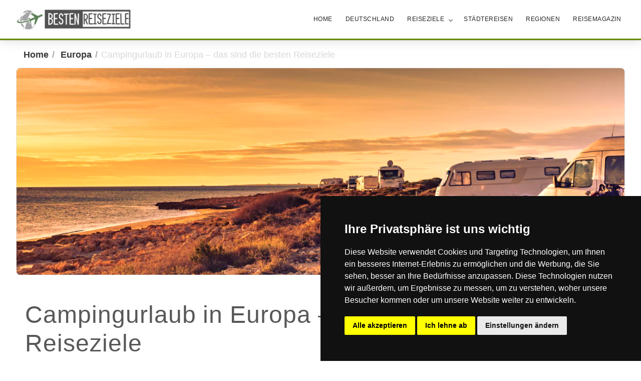

--- FILE ---
content_type: text/html; charset=UTF-8
request_url: https://www.besten-reiseziele.de/artikel/353/
body_size: 8185
content:
<!DOCTYPE html><html lang="de-DE">
<head>
<meta charset="UTF-8">
	<meta name="author" content="Thomas Schroth" />
    <meta http-equiv="X-UA-Compatible" content="IE=edge" />
    <meta name="viewport" content="width=device-width, initial-scale=1.0, maximum-scale=1.0, user-scalable=no">
	<title>Campingurlaub in Europa – das sind die besten Reiseziele | besten-reiseziele.de</title>
	<meta name="description" content="W&auml;hrend f&uuml;r die einen Campingurlaub allein als finanziell erschwingliche Methode f&uuml;r die Ferien gilt, sind andere eingeschworene Camper und immer auf der Suche nach interessanten Zielen f&uuml;r den Campingurlaub in Europa. Die besten Reiseziele m&uuml;ssen nicht ">
	
	<meta name="robots" content="index, follow"/>	 <!-- plugins -->
    <link rel="stylesheet" href="https://www.besten-reiseziele.de/css/plugins.css" />

	<!-- custom css -->
    <link href="https://www.besten-reiseziele.de/css/styles-8.css" rel="stylesheet" id="colors">

   <!-- custom css -->
   <link href="https://www.besten-reiseziele.de/css/style.css" rel="stylesheet" id="colors">
   
</head>
<body>
   <!-- start main-wrapper section -->
    <div class="main-wrapper wrapper-boxed">
<!-- start header section -->
        <header class="header-style5">
            <div class="navbar-default">
                <div class="container">
                    <div class="row align-items-center">
                        <div class="col-12 col-lg-12">
                            <div class="menu_area alt-font">
                                <nav class="navbar navbar-expand-lg navbar-light no-padding current">
                                    <div class="navbar-header navbar-header-custom">
                                        <!-- Start Logo -->
                                        <a href="https://www.besten-reiseziele.de/" class="navbar-brand logo8"><img id="logo" src="https://www.besten-reiseziele.de/img/logo.gif" alt="Besten-Reieziele.de"></a>
                                        <!-- End Logo -->
                                    </div>
                                    <div class="navbar-toggler"></div>
                                    <!-- Menu Area -->
                                    <ul class="navbar-nav ms-auto" id="nav" style="display: none;">
                                        <li><a href="https://www.besten-reiseziele.de">Home</a></li>
					<li><a href="https://www.besten-reiseziele.de/land/deutschland/">Deutschland</a></li>	
                                        <li><a href="#">Reiseziele</a>
                                            <ul>
                                            
                                                <li><a href="https://www.besten-reiseziele.de/kontinent/afrika/">Afrika</a></li>
                                                <li><a href="https://www.besten-reiseziele.de/kontinent/asien/">Asien</a></li>
						<li><a href="https://www.besten-reiseziele.de/kontinent/europa/">Europa</a></li>
						<li><a href="https://www.besten-reiseziele.de/kontinent/nordamerika/">Nordamerika</a></li>
						<li><a href="https://www.besten-reiseziele.de/kontinent/ozeanien/">Ozeanien</a></li>
						<li><a href="https://www.besten-reiseziele.de/kontinent/suedamerika/">Südamerika</a></li>
                                           </ul>
                                       </li>
					<li><a href="https://www.besten-reiseziele.de/staedtereiseziele.php">Städtereisen</a></li>
					<li><a href="https://www.besten-reiseziele.de/urlaubsregionen.php/">Regionen		</a></li>
					<li><a href="https://www.besten-reiseziele.de/magazin.php">Reisemagazin</a></li>
                                    </ul>    
                                    <!-- End Menu Area -->
                                </nav>
                            </div>
                        </div>
                    </div>
                </div>
            </div>

        </header>
        <!-- end header section -->
 
<section>
	<div class="container">
		<div class="row no-gutter-1">
			<!-- start breadcrumb -->
			<div class="col-md-12">
				<!-- start breadcrumb -->
				<div class="breadcrumb-wrapper">
					<ol class="breadcrumb-list">
					  <li><a href="https://www.besten-reiseziele.de">Home</a></li>
<li><a href="https://www.besten-reiseziele.de/kontinent/europa/">Europa</a></li><li>Campingurlaub in Europa – das sind die besten Reiseziele</li>					</ol>
				</div> <!-- end breadcrumb -->
		
					
		    	<div class="img-header">
					<img src="https://www.besten-reiseziele.de/upload/artikel/campingurlaub-europa.jpg"><div class="sub-caption"><p>© Anetlanda - Shutterstock.com</p></div>				</div>
			</div>
		</div>
	</div>
</section>

<section>
	<div class="container">
		<div class="row content">	
			<div class="col-lg-12" style="margin-top: 0; padding: 10px 30px 10px 30px;">
			<h1 class="title">
				Campingurlaub in Europa – das sind die besten Reiseziele			</h1>   
			
				<p>W&auml;hrend f&uuml;r die einen Campingurlaub allein als finanziell erschwingliche Methode f&uuml;r die Ferien gilt, sind andere eingeschworene Camper und immer auf der Suche nach interessanten Zielen f&uuml;r den <strong>Campingurlaub in Europa</strong>. Die besten Reiseziele m&uuml;ssen nicht zwangsl&auml;ufig im S&uuml;den liegen und nicht nur der Sommer ist eine sehr sch&ouml;ne Zeit, um mit dem Camper oder dem Wohnanh&auml;nger zu verreisen.</p>

<p>Wer einen Campingurlaub plant, der hat nat&uuml;rlich einiges zu beachten und zu bedenken. Das <a href="https://www.decathlon.de/sport/c0-alle-sportarten-a-z/c1-camping/_/N-12o2t2q" rel="noopener" target="_blank">ben&ouml;tigte Camping-Zubeh&ouml;r</a> ist ebenso wichtig wie die Wahl des passenden Campingplatzes. Fehlendes Camping-Zubeh&ouml;r wie Schlafs&auml;cke, Campingm&ouml;bel oder Vorzelte kann man online bei <strong>Decathlon</strong> bestellen. So sollte man vor der Anreise eine Checkliste erstellen, um nichts zu vergessen.</p>

<h2>Was gibt es Neues beim Camping?</h2>

<p>Vielleicht ist die Sat-Anlage im Camper gerade kaputt und eine neue soll her? Neu auf dem Markt ist eine kompakte und vollautomatische Satellitenanlage, die auf eine Aufbauh&ouml;he von nur knapp 15 cm kommt. Einen tragbaren Akku kann man besonders unterwegs gut gebrauchen, wenn keine Stromanschl&uuml;sse erreichbar sind. Zwei starke Modelle sind neu auf dem Markt, sie haben 500 W bzw. 1.000 W Leistung. Auch ein Toilettenzelt ist der neueste Schrei im Bereich Camping Zubeh&ouml;r. Ein oder zwei Kabinen und schon hat man seine Ruhe. Immer hilfreich ist eine starke Powerbank, die mit einem Solarpaneel aufgeladen wird. Solartaschen sind neu auf dem Markt, sie sind in unterschiedlichen Gr&ouml;&szlig;en erh&auml;ltlich und bieten Anschl&uuml;sse f&uuml;r viele Ger&auml;te.</p>

<h2>Was braucht man f&uuml;r eine Woche Camping?</h2>

<p>Camping mit Zelt, Wohnanh&auml;nger oder Wohnmobil, man muss an vieles denken. Wer nicht auf dem Campingplatz parkt, muss f&uuml;r eine Woche Camping nicht nur gen&uuml;gend Wasser und haltbare Lebensmittel bzw. Konserven mitnehmen. Ebenso sollte man an ein Vorzelt, Campingm&ouml;bel und Schlafs&auml;cke denken. Auch Bekleidung und W&auml;sche zum Wechseln sind notwendig. Mit Kindern braucht man entsprechende Baby- oder Kleinkindnahrung, f&auml;hrt der Hund mit, braucht auch er etwas zum Kauen. Ebenso sollten Geld und Papiere, Reisedokumente, Reservierungsunterlagen usw. nicht fehlen. Sonnencreme, Sonnenbrille und Kamera sind ebenso wichtig, aber erst eine Packliste kann das Camping Zubeh&ouml;r das ben&ouml;tigt wird auflisten. So sollte man eine List erstellen was man pro Person f&uuml;r eine Woche Camping ben&ouml;tigt. Bei St&auml;dtereisen ist sicher weniger n&ouml;tig als bei Reisen durch einsame Naturlandschaften.</p>

<h2>Beliebte Reiseziele f&uuml;r Campingurlaub in Europa</h2>

<p>Europa ist so abwechslungsreich und vielf&auml;ltig das es einem schwer f&auml;llt das richtige Reiseziel f&uuml;r seinen Campingurlaub auszuw&auml;hlen. Von Nord nach S&uuml;d, von Ost nach West gibt es zahlreiche tolle Urlaubsregionen die sich hervorragend f&uuml;r den Campingurlaub eignen. Kann man sich nicht f&uuml;r das richtige Reiseziel entscheiden helfen ihnen vielleicht unsere Empfehlungen.</p>

<h3>Italienische Adria</h3>

<p>Urlaub an der <a href="https://www.besten-reiseziele.de/region/italienische-adria/">italienischen Adria</a> bedeutet f&uuml;r viele Urlauber, den klassischen Italien-Urlaub zu machen. Diese Region z&auml;hlt zu den besten Reisezielen, wenn man Campingurlaub in Europa beabsichtigt. An der Nordk&uuml;ste liegen neben Venedig noch die St&auml;dte Caorle, Jesolo und eine weitere Vielzahl sch&ouml;ner Orte. Die meisten besitzen einen wundersch&ouml;nen Strand, der breit und lang genug ist, aber im Sommer dennoch ziemlich voll werden kann. Die Campingpl&auml;tze liegen nicht immer direkt am Strand, aber sehr wohl in der N&auml;he. Von hier aus lassen sich von &uuml;berall sch&ouml;ne Ausfl&uuml;ge starten und eine der sch&ouml;nsten und bekanntesten St&auml;dte an oder n&ouml;rdlichen Adria besuchen.</p>

<div class="box-gray"><strong><em>Unser TIPP: </em></strong>Marina di Venezia Camping Village, Via Montello, 6, 30013 Cavallino-Treporti VE, Italien</div>

<h3>Provence</h3>

<div class="wp-caption alignright"><img src="/upload/artikel/camping-provence.jpg" />
<p>Wohnmobil in der Provence (&copy; Leonid Andronov - Shutterstock.com)</p>
</div>

<p>Ganz im S&uuml;dosten von Frankreich unmittelbar an der Grenze zu Italien und mit einer K&uuml;stenlinie am Mittelmeer liegt die <a href="https://www.besten-reiseziele.de/region/provence/">Provence</a>, einer interessanten und landschaftlich reizvollen Landschaft. Mit mehr als 3000 Sonnenstunden pro Jahr und einem milden Mittelmeerklima ist die Provence in Frankreich eines der besten Reiseziele f&uuml;r den Campingurlaub.</p>

<p>Wer mit dem Wohnmobil unterwegs dorthin ist, sollte sich entlang seiner Route zum Ziel alle sch&ouml;nen St&auml;dtchen und Regionen ansehen. Marseille, Nizza oder Aix-en-Provence - die Hauptstadt &ndash; sind wohl die bekanntesten. Aber auch eine Vielzahl kleiner Ortschaften, Fischerd&ouml;rfer oder abseits gelegener Bergd&ouml;rfer liegen malerisch und einladend. Campingurlaub ist nicht nur in den einzelnen Departements der Provence m&ouml;glich, sondern auch an der K&uuml;ste des Mittelmeers oder in der N&auml;he.</p>

<div class="box-gray"><strong><em>Unser TIPP: </em></strong>Camping Pegomas, Chemin de Pegomas, 3 Av. Jean Moulin, 13210 Saint-R&eacute;my-de-Provence</div>

<h3>Andalusien</h3>

<p>Spaniens autonome Region <a href="https://www.besten-reiseziele.de/region/andalusien/">Andalusien</a> an der S&uuml;dk&uuml;ste ist eine wahre Fundgrube an geschichtlichen Sehensw&uuml;rdigkeiten. Wer den Campingurlaub in diesem Jahr dorthin machen m&ouml;chte, findet eine F&uuml;lle an St&auml;dten mit prachtvoller Architektur, nicht nur in der Hauptstadt Sevilla, sondern auch beispielsweise in Cordoba oder Granada. W&auml;hrend viele Orte Einsicht in die Geschichte und den Kulturen geben, ist die zweitgr&ouml;&szlig;te Stadt Malaga wegen ihrer modernen Seite interessant. Eine F&uuml;lle an interessanten Orten erwarten einen Campingurlauber, wenn er nach Andalusien reist und dort in der N&auml;he des Meeres auf einem Campingplatz steht und so manche Erkundungstour durch die Region startet.</p>

<div class="box-gray"><strong><em>Unser TIPP: </em></strong>Camping Los Escullos, Paraje Los Escullos, s/n, 04118, Almer&iacute;</div>

<h3>Algarve</h3>

<div class="wp-caption alignleft"><img src="/upload/artikel/camping-algarve.jpg" />
<p>Wohnmobile parken in Strandn&auml;he (&copy; Mauro Rodrigues - Shutterstock.com)</p>
</div>

<p>Die <a href="https://www.besten-reiseziele.de/region/algarve/">Algarve</a>, die Region im S&uuml;den von Portugal, ist schon ein fast klassischer Ort f&uuml;r Campingurlaub und nicht nur wegen der beeindruckenden Str&auml;nde bekannt. Sie sind flach und von sehr guter Qualit&auml;t, Familien mit Kindern wissen das sehr zu sch&auml;tzen.</p>

<p>Kleine Buchten bieten die Gelegenheit, in Ruhe den Tag am Meer zu verbringen, wer Ausfl&uuml;ge machen m&ouml;chte, findet dazu nicht nur St&auml;dtchen und Fischerd&ouml;rfer, sondern auch eine Menge an landschaftlichen Sch&ouml;nheiten. Abseits der Sommerwochen lohnt sich der Campingurlaub an der Algarve auch deshalb, weil man sehr gut Wanderungen oder Mountainbike Touren unternehmen kann. Ein ganz besonderes Erlebnis ist eine gef&uuml;hrte Tour auf dem <a href="https://pferde-magazin.info/reitstiefel-fuer-jeden-ritt-bestens-gewappnet/" rel="noopener" target="_blank">Pferder&uuml;cken am Strand</a> entlang.</p>

<div class="box-gray"><strong><em>Unser TIPP: </em></strong>Camping Albufeira, Estr. de Ferreiras N395, 8200-555 Albufeira, Portugal</div>

<h3>Hvide Sande</h3>

<p>Die Region <strong>Hvide Sande</strong> in Westj&uuml;tland ist f&uuml;r Campingurlaub genau richtig. Besonders Familien f&uuml;hlen sich in D&auml;nemark sehr wohl und wenn Sonne, Sand und Meer locken, kann der Campingurlaub nur zu einem Erfolg werden. Nicht nur am Strand liegen, sondern auch etwas erleben ist m&ouml;glich. Eine Seaside Safari z&auml;hlt dazu oder ein Besuch im Wasserpark Nordso. Wer einen Leuchtturm erklettern m&ouml;chte, kann Lyngvig Fyr besuchen und das Museum Fiskeriets Hus bietet spannende Einblicke in die Welt unter Wasser. Nat&uuml;rlich sind auch Surfen und Angeln m&ouml;glich, genau wegen dieser Vielfalt ist Urlaub in D&auml;nemark oder Campingurlaub in Hvide Sande sehr beliebt.</p>

<div class="box-gray"><strong><em>Unser TIPP: </em></strong>Bjerregaard Camping, S&oslash;nder Klitvej 185, 6960 Hvide Sande, D&auml;nemark</div>

<h3>Gardasee</h3>

<div class="wp-caption alignright"><img src="/upload/artikel/camping-gardasee.jpg" />
<p>Campingplatz am Gardasee (&copy; YKD - Shutterstock.com)</p>
</div>

<p>Der <a href="https://www.besten-reiseziele.de/region/gardasee/">Gardasee</a> und seine Umgebung gelten als die sch&ouml;nste Urlaubsregion in Oberitalien. Schon kurz nach der &Uuml;berquerung der Alpen offenbart sich dem Besucher das typische italienische Flair mit Sonnenschein, Zitronenb&auml;umen und den typischen Ortschaften rund um den Gardasee. Doch nicht nur der Gardasee, sondern auch die Berglandschaft rundherum bilden eine wundersch&ouml;ne Kulisse f&uuml;r den Aufenthalt.</p>

<p>Hier kann gewandert und geklettert werden. Es finden zahlreiche Veranstaltungen im Jahr statt, die f&uuml;r Urlauber interessant sind. Historische Sehensw&uuml;rdigkeiten runden den Campingurlaub am Gardasee ab und schon im n&auml;chsten Jahr kann ein weiteres der besten Reiseziele f&uuml;r den Campingurlaub in Europa angesteuert werden.</p>

<div class="box-gray"><strong><em>Unser TIPP: </em></strong>Camping Europa Silvella, Via Silvella, 10, 25010 San felice del Benaco BS, Italien</div>
			</div>
		</div>
	</div>
</section>	

	




<section>
	<div class="container">
		<div class="row content">	
			<div class="col-lg-12" style="padding: 10px 30px 10px 30px;">
								
			</div>	
		</div>
	</div>
</section>	
	
	<section>
		<div class="container">
			<div class="row content">	
							</div>			
		</div>
	</section>				




<section>
	<div class="container">
		<div class="row">
			<div class="col-md-12" style="padding: 10px 30px 10px 30px;">		
			<div class="tagnav"><h3>Kategorien Reisemagazin:</h3><ul><li><a href="https://www.besten-reiseziele.de/magazin/abenteuer/">Abenteuer</a></li><li><a href="https://www.besten-reiseziele.de/magazin/berge/">Berge</a></li><li><a href="https://www.besten-reiseziele.de/magazin/campingurlaub/">Campingurlaub</a></li><li><a href="https://www.besten-reiseziele.de/magazin/erholung/">Erholungsurlaub</a></li><li><a href="https://www.besten-reiseziele.de/magazin/essen-trinken/">Essen & Trinken</a></li><li><a href="https://www.besten-reiseziele.de/magazin/events/">Events</a></li><li><a href="https://www.besten-reiseziele.de/magazin/fernreisen/">Fernreisen</a></li><li><a href="https://www.besten-reiseziele.de/magazin/hotels/">Hotels</a></li><li><a href="https://www.besten-reiseziele.de/magazin/karibik/">Karibik</a></li><li><a href="https://www.besten-reiseziele.de/magazin/kreuzfahrten/">Kreuzfahrten</a></li><li><a href="https://www.besten-reiseziele.de/magazin/nationalparks/">Nationalparks</a></li><li><a href="https://www.besten-reiseziele.de/magazin/reiseinfos/">Reiseinfos</a></li><li><a href="https://www.besten-reiseziele.de/magazin/reisetipps/">Reisetipps</a></li><li><a href="https://www.besten-reiseziele.de/magazin/see/">Urlaub am See</a></li><li><a href="https://www.besten-reiseziele.de/magazin/shopping/">Shopping</a></li><li><a href="https://www.besten-reiseziele.de/magazin/staedtereisen/">Städtereisen</a></li><li><a href="https://www.besten-reiseziele.de/magazin/strand/">Strandurlaub</a></li><li><a href="https://www.besten-reiseziele.de/magazin/winterurlaub/">Winterurlaub</a></li></ul></div>			</div>
		</div>
	</div>
</section>	

<section>
	<div class="container">
		<div class="row">	
			<div class="col-md-12" style="padding: 10px 30px 10px 30px;">
							<h2>Diese Artikel könnten sie auch interessieren:</h2>
			<div class="box-grid-01">
            <div class="row">
		<div class="col-lg-6 col-sm-12 col-12 margin-5px-bottom"><div class="listing-item"><a href="https://www.besten-reiseziele.de/artikel/599/"><img src="/upload/artikel/64-urlaub-tropen.jpg"></a><a href="https://www.besten-reiseziele.de/artikel/599/">Tropen-Traum ohne Reue: Der ultimative Guide für Ihre perfekte Reise</a><p class="excerpt">Wei&szlig;e Sandstr&auml;nde, die von Palmen ges&auml;umt sind, das Zirpen exotischer V&ouml;gel im  ...</p></div></div><div class="col-lg-6 col-sm-12 col-12 margin-5px-bottom"><div class="listing-item"><a href="https://www.besten-reiseziele.de/artikel/597/"><img src="/upload/artikel/64-mietwagen-im-urlaub.jpg"></a><a href="https://www.besten-reiseziele.de/artikel/597/">Mietwagen im Urlaub – was gern übersehen wird</a><p class="excerpt">Die Reiselust ist gro&szlig;, der Flug gebucht, das Hotel reserviert. Und dann? Oft wird der  ...</p></div></div><div class="col-lg-6 col-sm-12 col-12 margin-5px-bottom"><div class="listing-item"><a href="https://www.besten-reiseziele.de/artikel/598/"><img src="/upload/artikel/64-abreise-schneefall.jpg"></a><a href="https://www.besten-reiseziele.de/artikel/598/">Abreise bei Schneefall – was tun, wenn man wirklich los muss?</a><p class="excerpt">Schneeflocken tanzen, der Blick aus dem Fenster zeigt wei&szlig;e Weite &ndash; und die Koffer  ...</p></div></div><div class="col-lg-6 col-sm-12 col-12 margin-5px-bottom"><div class="listing-item"><a href="https://www.besten-reiseziele.de/artikel/595/"><img src="/upload/artikel/64-roadtrip-pausen.jpg"></a><a href="https://www.besten-reiseziele.de/artikel/595/">Wie man einen Roadtrip mit spaßigen Pausen plant</a><p class="excerpt">Mal aus dem Alltag ausbrechen und einfach losfahren &ndash; ein Roadtrip ist die perfekte Art,  ...</p></div></div><div class="col-lg-6 col-sm-12 col-12 margin-5px-bottom"><div class="listing-item"><a href="https://www.besten-reiseziele.de/artikel/596/"><img src="/upload/artikel/64-orte-sportarten.jpg"></a><a href="https://www.besten-reiseziele.de/artikel/596/">Neue Orte und Sportarten für dein Neujahrsvorsatz entdecken</a><p class="excerpt">Wenn das neue Jahr anbricht, suchen viele von uns nach frischen Ideen, um die Routine zu  ...</p></div></div><div class="col-lg-6 col-sm-12 col-12 margin-5px-bottom"><div class="listing-item"><a href="https://www.besten-reiseziele.de/artikel/594/"><img src="/upload/artikel/64-laender-wanderurlaub.jpg"></a><a href="https://www.besten-reiseziele.de/artikel/594/">Die schönsten Länder für Wanderurlaube – hier gibt es viel zu sehen</a><p class="excerpt">Wenn Sie sich f&uuml;r einen Wanderurlaub entschieden haben, werden Sie w&auml;hrend Ihrer Ferien  ...</p></div></div><div class="col-lg-6 col-sm-12 col-12 margin-5px-bottom"><div class="listing-item"><a href="https://www.besten-reiseziele.de/artikel/592/"><img src="/upload/artikel/64-orte-nachhaltig-reisen.jpg"></a><a href="https://www.besten-reiseziele.de/artikel/592/">Reisen ohne Überforderung: Warum überschaubare Orte oft nachhaltiger wirken</a><p class="excerpt">Nicht jede Reise bringt automatisch Erholung. Wer durch gro&szlig;e St&auml;dte navigiert,  ...</p></div></div><div class="col-lg-6 col-sm-12 col-12 margin-5px-bottom"><div class="listing-item"><a href="https://www.besten-reiseziele.de/artikel/593/"><img src="/upload/artikel/64-schlechtwetter.jpg"></a><a href="https://www.besten-reiseziele.de/artikel/593/">Schlechtwetter im Urlaub: Welche Optionen wirklich funktionieren</a><p class="excerpt">Wenn das Wetter nicht mitspielt, zeigen sich Schw&auml;chen in der Reiseplanung besonders deutlich.  ...</p></div></div><div class="col-lg-6 col-sm-12 col-12 margin-5px-bottom"><div class="listing-item"><a href="https://www.besten-reiseziele.de/artikel/590/"><img src="/upload/artikel/64-paar.jpg"></a><a href="https://www.besten-reiseziele.de/artikel/590/">Zwischen Sympathie und Vertrauen: Wie man eine Person besser versteht</a><p class="excerpt">Menschen wirklich zu verstehen, ist eine der wichtigsten F&auml;higkeiten im Alltag. Ob im Job, in  ...</p></div></div><div class="col-lg-6 col-sm-12 col-12 margin-5px-bottom"><div class="listing-item"><a href="https://www.besten-reiseziele.de/artikel/588/"><img src="/upload/artikel/64-fotobuch-bali.jpg"></a><a href="https://www.besten-reiseziele.de/artikel/588/">Von Bali bis Berchtesgaden: Warum jedes Reiseabenteuer ein eigenes Fotobuch verdient</a><p class="excerpt">Reisen, das uns aus unserem gewohnten Alltag herausf&uuml;hrt und in fremde Kulturen eintauchen  ...</p></div></div></div></div>			</div>	
		</div>
	</div>
</section>	
				
<section>
	<div class="container">
		<div class="row content">
			<div class="clear"></div>   
<div class="col-sm-12" style="border: 1px solid #d4d4d4; padding: 20px; margin-top: 15px; margin-bottom: 25px;">
<div class="adtext"> - Anzeige - </div>
<center>
<script async src="//pagead2.googlesyndication.com/pagead/js/adsbygoogle.js"></script>
<!-- Responsive -->
<ins class="adsbygoogle"
     style="display:inline-block;min-width:400px;max-width:970px;width:100%;height:180px"
     data-ad-client="ca-pub-4158434233954785"
     data-ad-slot="4232431949"
     data-ad-format="auto"></ins>
<script>
(adsbygoogle = window.adsbygoogle || []).push({});
</script>
</center>
</div>
<div class="clear"></div>   
  
		</div>
	</div>
</section>	
		
		
<!-- start footer section -->
        <footer>
            <div class="container">
                <div class="row no-gutter margin-30px-lr">

                   
                    <div class="col-lg-3 col-md-6 sm-margin-30px-bottom">
                        <h3 class="footer-title-style">TOP Reiseländer</h3>
                        <ul class="footer-list">
                            <li><a href="https://www.besten-reiseziele.de/land/deutschland/">Deutschland</a></li>
                            <li><a href="https://www.besten-reiseziele.de/land/italien/">Italien</a></li>
                            <li><a href="https://www.besten-reiseziele.de/land/spanien/">Spanien</a></li>
                            <li><a href="https://www.besten-reiseziele.de/land/usa/">USA</a></li>
                            <li><a href="https://www.besten-reiseziele.de/land/oesterreich/">Österreich</a></li>
							<li><a href="https://www.besten-reiseziele.de/land/schweiz/">Schweiz</a></li>
                            <li><a href="https://www.besten-reiseziele.de/land/china/">China</a></li>
                            <li><a href="https://www.besten-reiseziele.de/land/tuerkei/">Türkei</a></li>
                            <li><a href="https://www.besten-reiseziele.de/land/kroatien/">Kroatien</a></li>
                            <li><a href="https://www.besten-reiseziele.de/land/australien/">Australien</a></li>
                        </ul>
                    </div>

                    <div class="col-lg-3 col-md-6 xs-margin-30px-bottom">
                        <h3 class="footer-title-style">TOP Regionen</h3>

                        <ul class="footer-list">
                            <li><a href="https://www.besten-reiseziele.de/region/mallorca/">Mallorca</a></li>
                            <li><a href="https://www.besten-reiseziele.de/region/bodensee/">Bodensee</a></li>
                            <li><a href="https://www.besten-reiseziele.de/region/gardasee/">Gardasee</a></li>
                            <li><a href="https://www.besten-reiseziele.de/region/florida/">Florida</a></li>
                            <li><a href="https://www.besten-reiseziele.de/region/bayern/">Bayern</a></li>
							 <li><a href="https://www.besten-reiseziele.de/region/algarve/">Algarve</a></li>
                            <li><a href="https://www.besten-reiseziele.de/region/ostsee/">Ostsee</a></li>
                            <li><a href="https://www.besten-reiseziele.de/region/cote-d-azur/">Côte d’Azur</a></li>
                            <li><a href="https://www.besten-reiseziele.de/region/tirol/">Tirol</a></li>
                            <li><a href="https://www.besten-reiseziele.de/region/allgaeu/">Allgäu</a></li>
                        </ul>

                    </div>
                    <div class="col-lg-3 col-md-6 sm-margin-30px-bottom">
                        <h3 class="footer-title-style">TOP Städte</h3>
                        <ul class="footer-list">
                            <li><a href="https://www.besten-reiseziele.de/stadt/189/">London</a></li>
                            <li><a href="https://www.besten-reiseziele.de/stadt/73/">Paris</a></li>
                            <li><a href="https://www.besten-reiseziele.de/stadt/47/">New York</a></li>
                            <li><a href="https://www.besten-reiseziele.de/stadt/2/">Berlin</a></li>
                            <li><a href="https://www.besten-reiseziele.de/stadt/368/">Rom</a></li>
							<li><a href="https://www.besten-reiseziele.de/stadt/263/">Wien</a></li>
                            <li><a href="https://www.besten-reiseziele.de/stadt/4/">München</a></li>
                            <li><a href="https://www.besten-reiseziele.de/stadt/299/">Dubai</a></li>
                            <li><a href="https://www.besten-reiseziele.de/stadt/405/">Istanbul</a></li>
                            <li><a href="https://www.besten-reiseziele.de/stadt/293/">Barcelona</a></li>
                        </ul>
                    </div>
					<div class="col-lg-3 col-md-6 sm-margin-30px-bottom">
                        <h3 class="footer-title-style">Navigation</h3>
                        <ul class="footer-list">
                            <li><a href="https://www.besten-reiseziele.de/">Home</a></li>
                            <li><a href="https://www.besten-reiseziele.de/datenschutz.php">Datenschutz</a></li>
                            <li><a href="https://www.besten-reiseziele.de/impressum.php">Impressum</a></li>
                            
                        </ul>
                    </div>
                </div>

            </div>
            <div class="footer-bar bg-transparent border-top border-color-light-white position-relative z-index-1">
                <div class="container">
                    <div class="row">
                        <div class="col-md-6 text-left xs-text-center xs-margin-5px-bottom">
                            
                        </div>
                        <div class="col-md-6 text-right xs-text-center">
                            <p class="xs-margin-5px-top xs-font-size13">&copy; 2008 - 2026 Thomas Schroth Internetservice</p>
                        </div>
                    </div>
                </div>
            </div>
        </footer>
        <!-- end footer section -->

    </div>
    <!-- end main-wrapper section -->

    <!-- start scroll to top -->
    <a href="javascript:void(0)" class="scroll-to-top"><i class="fas fa-angle-up" aria-hidden="true"></i></a>
    <!-- end scroll to top -->

    <!-- jQuery -->
    <script src="https://www.besten-reiseziele.de/js/jquery.min.js"></script>
   
    <!-- bootstrap -->
    <script src="https://www.besten-reiseziele.de/js/bootstrap.min.js"></script>

    <!-- navigation -->
    <script src="https://www.besten-reiseziele.de/js/nav-menu.js"></script>

    <!-- custom scripts -->
    <script src="https://www.besten-reiseziele.de/js/main.js"></script>

<!-- Cookie Consent by https://www.PrivacyPolicies.com -->
<script type="text/javascript" src="//www.privacypolicies.com/public/cookie-consent/4.0.0/cookie-consent.js" charset="UTF-8"></script>
<script type="text/javascript" charset="UTF-8">
document.addEventListener('DOMContentLoaded', function () {
cookieconsent.run({"notice_banner_type":"simple","consent_type":"express","palette":"dark","language":"de","page_load_consent_levels":["strictly-necessary"],"notice_banner_reject_button_hide":false,"preferences_center_close_button_hide":false,"page_refresh_confirmation_buttons":false,"website_privacy_policy_url":"https://www.besten-reiseziele.de/datenschutz.php","website_name":"Besten Reiseziele"});
});
</script>

<noscript>Cookie Consent by <a href="https://www.privacypolicies.com/" rel="nofollow noopener">Privacy Policies website</a></noscript>
<!-- End Cookie Consent -->
</body>

</html>

--- FILE ---
content_type: text/html; charset=utf-8
request_url: https://www.google.com/recaptcha/api2/aframe
body_size: 268
content:
<!DOCTYPE HTML><html><head><meta http-equiv="content-type" content="text/html; charset=UTF-8"></head><body><script nonce="WRg7ZYnooEjGkew-oXHiqw">/** Anti-fraud and anti-abuse applications only. See google.com/recaptcha */ try{var clients={'sodar':'https://pagead2.googlesyndication.com/pagead/sodar?'};window.addEventListener("message",function(a){try{if(a.source===window.parent){var b=JSON.parse(a.data);var c=clients[b['id']];if(c){var d=document.createElement('img');d.src=c+b['params']+'&rc='+(localStorage.getItem("rc::a")?sessionStorage.getItem("rc::b"):"");window.document.body.appendChild(d);sessionStorage.setItem("rc::e",parseInt(sessionStorage.getItem("rc::e")||0)+1);localStorage.setItem("rc::h",'1769091245604');}}}catch(b){}});window.parent.postMessage("_grecaptcha_ready", "*");}catch(b){}</script></body></html>

--- FILE ---
content_type: text/css
request_url: https://www.besten-reiseziele.de/css/plugins.css
body_size: 278
content:
/*-----------------------------------------------------------------------------------

    Theme Name: Fabrex - Business Multipurpose and Corporate Template
    Description: Business Multipurpose and Corporate Template
    Author: chitrakootweb
    Version: 2.0

-----------------------------------------------------------------------------------*/

/* ----------------------------------------------------------------
			[ All CSS Plugins & Default Classes File ]
-----------------------------------------------------------------*/

/* == bootstrap == */
@import url("plugins/bootstrap.min.css");


/* == font awesome css == */
@import url("plugins/fontawesome-all.min.css");

/* == navigation == */
@import url("plugins/nav-menu.css");

--- FILE ---
content_type: text/css
request_url: https://www.besten-reiseziele.de/css/styles-8.css
body_size: 1039
content:
	/*-----------------------------------------------------------------------------------

    Theme Name: Fabrex - Business Multipurpose and Corporate Template
    Description: Business Multipurpose and Corporate Template
    Author: chitrakootweb
    Version: 2.0

-----------------------------------------------------------------------------------*/
/* ----------------------------------
        
    01. Common styles
    02. Section heading
    03. Topbar
    04. Navigation
    05. Page title
    06. Slider and Banner
    07. Feature boxes
    08. Service blocks
    09. Process with Icon
    10. Client section
    11. Counter box
    12. Call to action
    13. Video
    14. About area style
    15. Progress bars
    16. Testmonial
    17. Owl carousel
    18. Team member
    19. Project grid
    20. Accordion style
    21. Service detail
    22. Portfolio masonry
    23. Tabs
    24. Pricing table
    25. Shop
    26. Blog block
    27. Count and error box
    28. Contact info
    29. Footer
    
---------------------------------- */
/* ===================================
    Common styles
====================================== */

.bg-theme {
  background-color: #688A08; }

/* ===================================
    Footer
====================================== */
footer {
  padding: 50px 0 0;
  background: #2E2E2E;
  color: #fff; }
  footer p {
    margin-bottom: 0; }
  footer h3 {
    font-size: 18px;
    font-weight: 500;
    margin-bottom: 30px;
    line-height: 1;
    position: relative; }
    footer h3:after {
      content: '';
      display: block;
      width: 70px;
      height: 2px;
      background: #688A08;
      margin-top: 12px; }

.footer-list {
  margin: 0; 
  padding: 0;
  }
  .footer-list li {
	margin: 0;  
    list-style-type: none;
    color: #939393;
    padding: 0px 6px 0; }
    .footer-list li:first-child {
      padding-top: 0; }
    .footer-list li a {
      font-size: 18px;
	  line-height: 22px;
      font-weight: 400;
      color: #939393; }
      .footer-list li a:before {
        content: '\f105';
        font-weight: 700;
        vertical-align: bottom;
        font-family: Font Awesome\ 5 Free;
        color: #939393;
        padding-right: 8px;
        -webkit-transition-duration: .3s;
        transition-duration: .3s; }
      .footer-list li a:hover {
        color: #fff; }
        .footer-list li a:hover:before {
          color: #fff; }


.footer-bar {
  padding-top: 20px;
  padding-bottom: 20px;
  margin-top: 50px;
  text-align: center;
  background: #191919;
  color: #fff !important; }
  .footer-bar span {
    color: #fff;
    font-size: 15px;
    font-weight: 400; }

/*footer-top-bar*/
.footer-top-bar {
  background: #191919;
  border-bottom: 1px solid rgba(255, 255, 255, 0.2); }


h3.footer-title-style {
  color: #fff; }
  h3.footer-title-style:after {
    background: #fff; }

	
@media screen and (max-width: 767px) {
  footer {
    padding-top: 30px; }

  .footer-bar {
    margin-top: 30px; }

  .footer-subscribe .butn {
    line-height: 22px; }

  .footer-bar p {
    font-size: 13px; } }

/*# sourceMappingURL=styles-8.css.map */


--- FILE ---
content_type: text/css
request_url: https://www.besten-reiseziele.de/css/style.css
body_size: 4533
content:
/*-----------------------------------------------------------------------------------

    Theme Name: Fabrex - Business Multipurpose and Corporate Template
    Description: Business Multipurpose and Corporate Template
    Author: chitrakootweb
    Version: 2.0

-----------------------------------------------------------------------------------*/

/* ----------------------------------

Table of contents
        
    01. Google font
    02. Reset
    03. Typography
    04. Background color
    05. Custom
    06. Border
    07. Background image
    08. Margin
    09. Padding
    10. Display and float
    11. Position
    12. Width
    13. Responsive Media Query
    
---------------------------------- */

/* ===================================
    Google font
====================================== */



/* ===================================
    Reset
====================================== */

body, html { -moz-osx-font-smoothing: grayscale; }

body {
  font-family: 'Arial','Open Sans', sans-serif; -webkit-font-smoothing: antialiased;  
  font-size: 18px; 	
  color:#6f6f6f; 
  font-weight: 400;
  line-height: 1.6;
  background: #FFF;
}

@media only screen and (min-width: 320px) and (max-width: 580px)
{
  body { font-size: 16px !important;}
}	


/* Box Sizing
--------------------------------------------- */
html {
	box-sizing: border-box;
}

*,
*::before,
*::after {
	box-sizing: inherit;
}

/* Float Clearing
--------------------------------------------- */
.main-wrapper{ background:#fff none repeat scroll 0 0; margin:0 auto; overflow-x:hidden; position:relative; z-index:1; }
.main-wrapper.wrapper-boxed{ background-color:#fff; box-shadow:0 0 10px rgba(0, 0, 0, 0.3); margin:0 auto; overflow-x:hidden; position:relative; width:100%; z-index:1; }

.container {max-width: 1240px !important;}
.guide {max-width: 1240px !important; background: #fff; padding: 10px 50px 10px 50px;}

a {
	color: #0062A8;
    text-underline-position: under;
	text-decoration: underline;
	transition: color 0.2s ease-in-out, background-color 0.2s ease-in-out;
    font-weight: 600;
}

a:focus,
a:hover {
	color: #FA5858;
	text-decoration: none;
}



p {
	margin: 0 0 30px;
	padding: 0;
}


h1,
h2,
h3,
h4,
h5,
h6 {
	font-family: "Source Sans Pro", sans-serif;
	font-weight: 400;
	line-height: 1.2;
	margin: 10px 0 20px;
}


h1{font-size:48px; font-weight: normal; color:#585858; letter-spacing: 0.02em; margin-top: 30px;}
@media(max-width: 580px) { 
	h1{font-size: 32px;}
}

h2{font-size:34px; font-weight: 500; margin: 30px 0 20px 0; color: #424242;}
@media(max-width: 580px){
	h2{font-size:28px}
}

h3{font-size:30px; letter-spacing: 0.02em; margin-top: 2rem; font-weight: 600; margin-bottom: 1rem; color: #CC5151;}
@media(max-width: 590px){
	h3{font-size:24px}
}

h4{font-size:24px
}@media(max-width: 580px){
	h4{font-size:24px}
}

h5{font-size:20px}
@media(max-width: 580px){
	h5{font-size:20px}
}

h6{font-size:16px}
@media(max-width: 580px){
	h6{font-size:16px}
}

ol,
ul {
margin: 0;
padding: 0;
}

ul li {
	list-style-type: none;
}

hr {
  display: block;
  height: 1px;
  border: 0;
  border-top: 3px solid #1CA594;
  margin: 50px 0 50px 0;
  padding: 0;
}

b,
strong {
	font-weight: 700;
}

a img:hover {
filter: alpha(opacity=70);
    opacity: 0.7;
   
}

.navbar-nav a {color: #424242; text-decoration: none;}
.navbar-nav li a:hover {color: #FE2E2E !important; }
.navbar-default {background: #fff; border-bottom: 3px solid #688A08 !important;}

/* ipad Portrait */
@media only screen and (min-device-width: 768px) and (max-device-width: 1024px) and (orientation: portrait) and (-webkit-min-device-pixel-ratio: 1) {
    .parallax {background-attachment: inherit; background-position: center;}
}

/* ipad Landscape */
@media only screen and (min-device-width: 768px) and (max-device-width: 1024px) and (orientation: landscape) and (-webkit-min-device-pixel-ratio: 1) {
    .parallax {background-attachment: inherit; background-position: center;}
}


/* Tables
--------------------------------------------- */

table {
	border-collapse: collapse;
	border-spacing: 0;
	margin-bottom: 40px;
	table-layout: fixed;
	width: 100%;
	word-break: none;
}

tbody {
	border-bottom: 1px solid #eee;
}

td,
th {
	text-align: left;
	vertical-align: top;
}

td {
	border: 1px solid #eee;
	padding: 10px;
	text-align: left;
	font-size: 16px;
}

th {
	font-weight: 600;
	padding: 0 10px 10px;
}

td:first-child,
th:first-child {
	padding-left: 10px;
}

td:last-child,
th:last-child {
	padding-right: 10px;
}

table p {margin: 0 !important;}

@media(max-width: 600px) { 
	td {font-size: 14px;}
}

.font-weight-600 {font-weight: 600 !important;}

.content ul {list-style-type: square; margin-left: 25px !important; margin-bottom: 30px;}
.content ol {float: left; width: 100%; margin-left: 25px !important; margin-bottom: 30px;}
.content ol li {margin-bottom: 5px;}
.content ul li {list-style-type: square;}
.content h3 {font-size: 24px; color: #CC5151;}



.breadcrumb-wrapper {padding: 5px 0 2px 0; margin: 10px 0 0 0;}
ol.breadcrumb-list {margin: 0px 0px 0px 15px; padding: 0px;}
ol.breadcrumb-list li {display: inline-block; line-height: 1; font-size: 18px; color: #D8D8D8;}
ol.breadcrumb-list li a:after {content: "/"; margin: 0 7px; color: #AAA;}
ol.breadcrumb-list li a {color: #383838; text-decoration: none;}
ol.breadcrumb-list li a:hover {text-decoration: none; color: #F78181;}

.img-header {float: left; width: 100%; margin: 10px 0 30px 0; position: relative;}
.img-header img { border-radius: 8px; float: left; width: 100%; min-height: 250px; border: 1px solid #d4d4d4; -webkit-filter: contrast(1.2); filter: contrast(1.2);}
.img-header p {font-size: 14px; margin: 0px; text-align: right; padding: 0px 5px 10px 0px;}

.wp-caption {padding: 0; margin: 10px 0 30px 0; text-algin: center; background: #F2F2F2; border: 1px solid #d8d8d8; border-radius: 5px; overflow: hidden;}
.wp-caption img {width: 100%; margin: 0; -webkit-filter: contrast(1.2); filter: contrast(1.2); }
.wp-caption p{color: #424242; margin: 0 20px 0 20px; padding: 7px; font-weight: 500; text-align: center; font-size: 14px !important; line-height: 20px;}
.wp-caption a{color: #424242}

.alignleft {float: left !important; margin: 0 25px 10px 0; max-width: 500px;}
.alignright {float: right !important; margin: 0 0 15px 25px; max-width: 500px;}

@media only screen and (min-width: 600px) and (max-width: 960px)
{
.alignleft, .alignright {max-width: 50%;}
}

@media only screen and (min-width: 320px) and (max-width: 600px)
{
.alignleft, .alignright {max-width: 100%; margin: 20px 0 20px 0;}
}

.sub-caption {position: absolute; right: 0; bottom: 0; width: auto; color: #424242; padding: 10px; line-height: 14px; background-color: #F2F2F2; font-size: 14px;}
.sub-caption p {margin: 0; padding: 0;}

.intro {font-weight: 600; letter-spacing: 2px; margin-bottom: 20px;}

.ort-grid-01 {width: 100%; min-height: 200px; margin-right: 2px;}
.ort-grid-01 h5 {line-height: 20px !important; font-size: 20px !important; font-weight: 600;}
.ort-grid-01 h5 a {color: #FE2E2E; line-height: 20px !important; text-decoration: none;}
.ort-grid-01 h5 a:hover {color: #000000;}
.ort-grid-01 p {font-size: 16px; line-height: 20px; margin: 0px 0px 10px 0px;}
.ort-grid-01 img {width: 100%; -webkit-filter: contrast(1.2); filter: contrast(1.2); margin-bottom: 10px; border: 2px solid #fff;}

.box-grid-01 {width: 100%; float: left; margin: 10px 0 25px 0 !important; padding: 20px 10px 10px 10px; background: #F2F2F2; border: 1px solid #BDBDBD;}
.listing-item {list-style-type:none !important; margin: 0 5px 10px 0 !important; padding: 0 !important; line-height: 22px;}
.box-grid-01 p {margin: 0; font-size: 18px;}
.box-grid-01 .listing-item a{font-weight: 600 !important; text-decoration: none; line-height: 24px !important; color: #2E2E2E;}
.box-grid-01 .listing-item a:hover{text-decoration: none; color: #FE2E2E; }
.box-grid-01 img { float: left; margin: 0 10px 10px 0; width: 80px !important; height: 80px; border-radius: 50% !important; border: 3px solid #fff; -webkit-filter: contrast(1.2); filter: contrast(1.2);}

.small {width: 100%; height: 100px; float: left;}
.small a {display: block; font-size: 18px; line-height: 18px !important; color: #2E2E2E; font-weight: bold; margin: 0px; padding: 0px; text-decoration: none;}
.small a:hover {text-decoration: underline;}
.small p{font-size: 16px; line-height: 20px; margin: 0px; padding-top: 5px;}
.img-thumb {float: left !important; width: 70px !important; height: 70px !important; padding: 0px !important; margin-right: 8px; margin-bottom: 4px; border-radius: 10%;}


.destination {width: 100%; margin: 12px 10px 8px 10px; }
.destination a {display: inline-block; text-decoration: none; padding: 2px 6px 2px 6px; border: 1px solid #86B404; color: #086A87; margin: 10px 5px 0 0; font-size: 16px; font-weight: 600 !important;}
.destination a:hover {text-decoration: none; color: #FA5858;}


.tagnav {padding: 20px; float: left; width: 100%; margin-top: 15px !important; margin-bottom: 10px !important; border: 1px solid #d4d4d4; background: #fff;}
.tagnav ul {list-style: none; padding: 0px; margin: 0px 0px 20px 0px;}
.tagnav li {display: inline-block; margin-top: 5px; padding-bottom: 5px; }
.tagnav h3 {font-size: 28px;}
.tagnav a {background-color: #86B404; color: #fff; border: 1px solid #d4d4d4; border-radius: 5px; margin: 0 8px 5px 0; text-decoration: none; padding: 4px 8px 4px 8px; font-size: 18px; font-weight: 500;}
.tagnav a:hover {background-color: #E6F8E0; color: #000;}
.pagination {font-size: 0.85em; font-weight: bold; letter-spacing: 1px;	margin: 50px 0;	text-transform: uppercase; text-align: center; float: left;	width: 100%; padding-top: 20px; margin: 0 0 30px 0;}
.pagination .page {padding-top: 5px; padding-right: 5px;}
.pagination a {font-weight: 500; text-decoration: none;}
.pagination a:hover {background-color: #71A42F; color: #ffffff !important;}
.pagination .page-numbers {background: #f0f0f0; padding: 5px 10px 5px 10px;	margin: 0 2px; display: inline-block; color: #333333; text-decoration: none;}
.pagination .prev, .pagination .next {color: #000000;}
.pagination .prev:hover, .pagination .next:hover {background-color: #71A42F; color: #ffffff !important;}

.title {margin-top: 10px !important;}
.block {display: block;}
.hero-title {color: #585858 !important; font-size: 38px; font-weight: 300;}
.font800 {font-weight: 600 !important;}
.text-primary {color: #01A9DB !important; font-size: 56px !important;}

/* Liste mit Bildern
---------------------------------------------------------------------------- */
.liste {float: left; width: 100%; border-bottom: 1px dotted #A4A4A4; margin: 10px 0 20px 0;}
.liste-img {width: 280px; float: left; margin: 10px 15px 25px 0;}
.liste img {width: 100%; height: auto; float: left; border-radius: 5px; -webkit-filter: contrast(1.2); filter: contrast(1.2);}
.liste h2 {font-weight: 400;  text-transform: uppercase; margin: 5px 0 12px 0; font-size: 24px;}
.liste p {margin: 0 0 15px 0;}

@media only screen and (min-width: 320px) and (max-width: 557px)
{
.liste .liste-img {width: 100% !important; float: left; margin: 10px 15px 25px 0;}
}

.navbar-nav {float: right !important;}

.col-3-flag {float: left; width: 100%; border: 1px solid #d4d4d4; padding: 8px 8px 8px 10px; background: #FAFAFA; border-radius: 5px; margin: 10px 0 20px 0; }
.col-3-flag h2 {color: #1C1C1C; margin-top: 20px;}
.col-3-flag ul li {font-size: 18px !important; line-height: 26px;}
.col-3-flag ul li a {font-size: 18px !important; line-height: 26px; text-decoration: none;}

.col-3-flag ul,	.col-3-glag li { padding: 0; margin: 0; list-style: none !important;}
.col-3-flag  ul {margin: 0; margin-left: 10px; list-style: none;}
.col-3-flag li {list-style: none; margin: 0.2em; color: #D8D8D8;}
.col-3-flag li a {color: #0489B1; border: none; font-weight: normal; text-decoration: none;}
.col-3-flag li a:hover {text-decoration: underline;}

.col-3-flag ul li:before {
        content: '\f3c5';
        font-weight: 700;
        vertical-align: bottom;
        font-family: Font Awesome\ 5 Free;
        color: #FE2E2E;
        padding-right: 8px;
        -webkit-transition-duration: .3s;
        transition-duration: .3s; 
		margin-left: 2px;}		

.blog-grid {position: relative; background: #fff; border: 1px solid #eee; border-radius: 5px; overflow: hidden; -webkit-box-shadow: 0 10px 30px 0 rgba(50, 50, 50, 0.16); box-shadow: 0 10px 30px 0 rgba(50, 50, 50, 0.16); min-height: 450px; margin: 0 0 16px 0;}
.blog-grid h4 {margin: 0; padding: 10px; font-weight: 600; font-size: 20px !important;}
.blog-grid h4 a {color: #424242; text-decoration: none;}
.blog-grid h4 a:hover {color: #FE2E2E;}
.blog-grid img {width: 100%; margin-bottom: 10px; -webkit-filter: contrast(1.2); filter: contrast(1.2);}
.blog-grid p {font-size: 16px; line-height: 22px; padding: 10px 10px 0 10px;}
.countries {float: left; width: 100%; border: 1px solid #d4d4d4; border-radius: 5px; background: #fff; padding: 15px 20px 15px 20px;}
.countries a {font-size: 18px; text-decoration: none;}
.countries a:hover {text-decoration: underline;}
.flag-tmb {float: left; width: 24px; height: 18px; margin-right: 8px; margin-top: 3px; }

/* Liste mit Bildern
---------------------------------------------------------------------------- */
.row-entry {float: left; width: 100%; border-bottom: 1px dotted #A4A4A4; margin: 10px 0 20px 0;}
.row-entry img {width: 180px; height: auto; float: left; border-radius: 5px; -webkit-filter: contrast(1.2); filter: contrast(1.2); margin: 0 15px 10px 0;}
.row-entry h2 {font-weight: 400;  text-transform: uppercase; margin: 5px 0 12px 0; font-size: 24px;}
.row-entry p {margin: 0 0 15px 0;}
.row-entry .nopic {-webkit-filter: contrast(1) !important; filter: contrast(1) !important; border: 1px solid #d4d4d4;}

@media only screen and (min-width: 320px) and (max-width: 557px)
{
.row-entry img {width: 100px !important; height: 100px !important; float: left; margin: 10px 15px 10px 0;}
}

.link-related {float: left; width: 100%; margin: 10px 0 10px 0;}
.link-related a {color: #01A9DB; text-decoration: none;}
.link-related a:hover {color: #000; text-decoration: underline;}

.list-box-03 {float: left; width: 100%; margin-top: 8px; margin-bottom: 20px; padding-bottom: 10px; border-bottom: 1px dotted #A4A4A4;}
.list-box-03 h3 { font-size: 28px !important; }	
.list-box-03 h3 a { text-decoration:none; color: #CC5151;}	
.list-box-03 h3 a:hover {color: #0069B5;}	
.list-box-03 p {font-size: 16px !important;}
.list-box-03 img {border-radius: 8px; float: left; width: 280px; height: 196px; margin-right: 20px; margin-bottom: 10px; border: 2px solid #d4d4d4; -webkit-filter: contrast(1.3); filter: contrast(1.3);}

@media only screen and (min-width: 320px) and (max-width: 600px)
{
.list-box-03 img {width: 100%; height: auto; margin-bottom: 10px;}	
.list-box-03 h3 { font-size: 22px !important; }	
}

@media only screen and (min-width: 320px) and (max-width: 800px)
{
	.list-box-03 h3 {font-size: 24px !important;}
}	

/* scroll to top */
.scroll-to-top {
  font-size: 20px;
  text-align: center;
  color: #fff;
  text-decoration: none;
  position: fixed;
  bottom: 20px;
  right: 20px;
  display: none;
  border-radius: 50%;
  background: #000;
  border: 1px solid #2a2a2a;
  width: 35px;
  height: 35px;
  line-height: 30px;
  z-index: 9999;
  outline: 0;
  -webkit-transition: all .3s ease;
  -moz-transition: all .3s ease;
  -o-transition: all 0.3s ease; }
  .scroll-to-top i {
    color: #fff; }
  .scroll-to-top:hover {
    color: #232323;
    background: #fff; }
    .scroll-to-top:hover i {
      color: #232323; }
  .scroll-to-top:visited {
    color: #232323;
    text-decoration: none; }

.detail-info {width: 100%; border: 1px solid #d4d4d4; background: #01A9DB; padding: 15px; font-size: 18px; line-height: 24px; color: #fff;}
.detail-info a {color: #fff !important;}
.detail-info h2 {font-size: 24px !important; font-weight: 600;}
.detail-info h5 {font-size: 20px !important; margin-bottom: 5px; font-weight: 600;}
.detail-info p {font-size: 18px !important;}


.feature-box-05 {position: relative; overflow: hidden; transition: all 0.3s; -o-transition: all 0.3s; -webkit-transition: all 0.3s; margin-bottom: 20px;}
  .feature-box-05 .fetaure-image {
    position: relative;
    overflow: hidden; }
    .feature-box-05 .fetaure-image img {
      width: 100%;
      border-radius: 8px;
      -webkit-transition: all 0.3s;
      -o-transition: all 0.3s;
      transition: all 0.3s; 
	  -webkit-filter: contrast(1.2); filter: contrast(1.2);
	  }
    .feature-box-05 .fetaure-image:hover img {
      -webkit-transform: scale(1.2);
      -ms-transform: scale(1.2);
      -o-transform: scale(1.2);
      transform: scale(1.2); 
-webkit-filter: contrast(1.2); filter: contrast(1.2);}
    .feature-box-05 .fetaure-image:after {
      content: "";
      height: 100%;
      left: 0;
      position: absolute;
      top: 0;
      width: 100%;
      -webkit-box-shadow: 0 -130px 70px -70px rgba(0, 0, 0, 0.65) inset;
      box-shadow: 0 -130px 70px -70px rgba(0, 0, 0, 0.65) inset;
      -webkit-transition: all 0.3s;
      -o-transition: all 0.3s;
      transition: all 0.3s; }
	  
  .feature-box-05 .package-detail {
    width: 100%;
    bottom: 0;
    left: 0;
    padding: 20px 18px;
    position: absolute;
    z-index: 9; }
	
    .error-page-wrapper {
    text-align: center;
    padding: 100px 0;
}

.error-404 {
    display: block;
    font-size: 150px;
    line-height: 150px;
    color: #71A42F;
    margin-bottom: 20px;
    text-shadow: 5px 5px 1px rgba(0, 0, 0, .1);
    font-weight: 600;
}
 
/* Copyright Bildquelle
---------------------------------------------------------------------------- */
.copyright {float: left; width: 100%; background: #FAFAFA; margin: 50px 0 30px 0 !important; padding: 15px; border: 1px solid #F2F2F2;line-height: 20px; font-size: 14px; color: #A4A4A4;}
 
 .list-box-04 {float: left; width: 100%; margin-bottom: 10px; padding-bottom: 15px !important;}
.list-box-04 img {float: left; margin: 10px 10px 10px 0px; width: 230px; height: 166px; border: 1px solid #848484; -webkit-filter: contrast(1.2);
    filter: contrast(1.2);}
.list-box-04 h3 {font-size: 22px !important; color: #000 !important; font-weight: 600 !important; line-height: 22px !important; margin-bottom: 15px !important; margin-top: 15px !important; padding: 0px !important;}

.list-box-04 h3 a {color: #000 !important; text-decoration: none;}
.list-box-04 a:hover {text-decoration: none !important; color: #01A9DB !important;}
.list-box-04 p {font-size: 18px !important; padding: 0px !important; line-height: 24px !important; margin: 10px 0 0 0 !important;}


@media only screen and (max-width: 479px) {
.list-box-01 img {float: left; margin: 10px 10px 10px 0px; width: 350px; height: 200px;}
.list-box-04 img {float: left; margin: 10px 10px 10px 0px; width: 100% !important; height: auto;}
}

.img-header-right {float: right; margin: 0 0 10px 20px; text-align: right;}
.img-header-right img {width: 100%; height: auto; margin-bottom: 5px; -webkit-filter: contrast(1.2); filter: contrast(1.2); border-radius: 5px;}
.img-header-right p {font-size: 14px; margin: 0 0 10px 0;}

.img-header-left {float: left; margin: 0 20px 10px 0; text-align: center; background: #fff; border-radius: 8px; overflow: hidden; border: 1px solid #d8d8d8;}
.img-header-left img {width: 100%; height: auto; max-width: 550px; margin-bottom: 5px; -webkit-filter: contrast(1.2); filter: contrast(1.2);}
.img-header-left p {font-size: 14px; margin: 0 0 10px 0;}

@media only screen and (max-width: 580px)
{
.img-header-right {margin: 0 0 10px 0;}	
.img-header-left {margin: 0 0 10px 0;}	
}

@media only screen and (min-width: 580px) and (max-width: 960px)
{
.img-header-right {width: 60%; height: auto;}	
.img-header-left {width: 60%; height: auto;}	
}

.box-blue {margin-top: 25px; margin-bottom: 25px; overflow: hidden; padding: 20px; color: #464646; background-color: #E0F2F7; border: 1px solid #CEECF5; font-size: 17px;}
.box-gray {margin-top: 25px; margin-bottom: 25px; overflow: hidden; padding: 20px; color: #464646; background-color: #F2F2F2; border: 1px solid #d4d4d4; font-size: 17px;}

.text-center {margin-top: 15px; margin-bottom: 15px;}

.hotel-row {padding: 25px; background: #DCF2F4; margin: 20px 0 20px 0; box-shadow: 0px 1px 5px rgba(0, 0, 0, 0.08); overflow: hidden; padding: 20px;}
.hotel-row h3 {color: #424242 !important; margin: 0px; padding: 0px; font-size: 24px; width: auto;}
.hotel-row a {margin-bottom: 5px; color: #3392B7; text-decoration: none;}
.hotel-row p {margin-top: 5px; margin-bottom: 5px;}
.hotel-row ul {list-style-type: disc !important; margin: 20px 0 20px 20px;}
.hotel-row ul li {list-style-type: disc !important; margin-bottom: 8px !important;}
.hotel-row .btn-primary {color: #fff !important;}
.hotel-thumbnail {float: left; width: 200px; height: 135px; margin-right: 20px;	margin-bottom: 10px;}
.small-text {display: inline-block !important; font-size: 95%; line-height: 1.4 !important;}
.yellow {color: #ffb018;}
.footer-list a {text-decoration: none;}